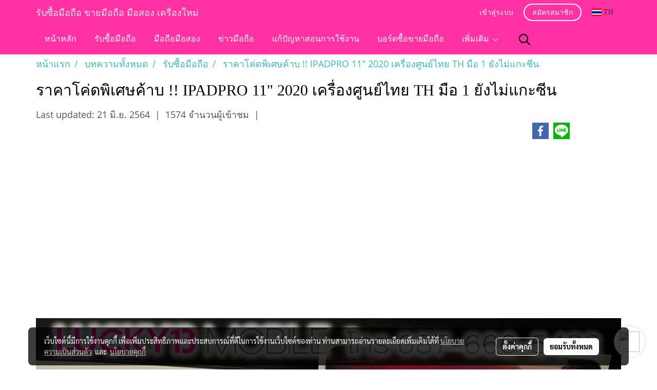

--- FILE ---
content_type: text/html; charset=utf-8
request_url: https://www.google.com/recaptcha/api2/aframe
body_size: 182
content:
<!DOCTYPE HTML><html><head><meta http-equiv="content-type" content="text/html; charset=UTF-8"></head><body><script nonce="3XurEgfrptMn2SQ9oXPLcA">/** Anti-fraud and anti-abuse applications only. See google.com/recaptcha */ try{var clients={'sodar':'https://pagead2.googlesyndication.com/pagead/sodar?'};window.addEventListener("message",function(a){try{if(a.source===window.parent){var b=JSON.parse(a.data);var c=clients[b['id']];if(c){var d=document.createElement('img');d.src=c+b['params']+'&rc='+(localStorage.getItem("rc::a")?sessionStorage.getItem("rc::b"):"");window.document.body.appendChild(d);sessionStorage.setItem("rc::e",parseInt(sessionStorage.getItem("rc::e")||0)+1);localStorage.setItem("rc::h",'1768763321476');}}}catch(b){}});window.parent.postMessage("_grecaptcha_ready", "*");}catch(b){}</script></body></html>